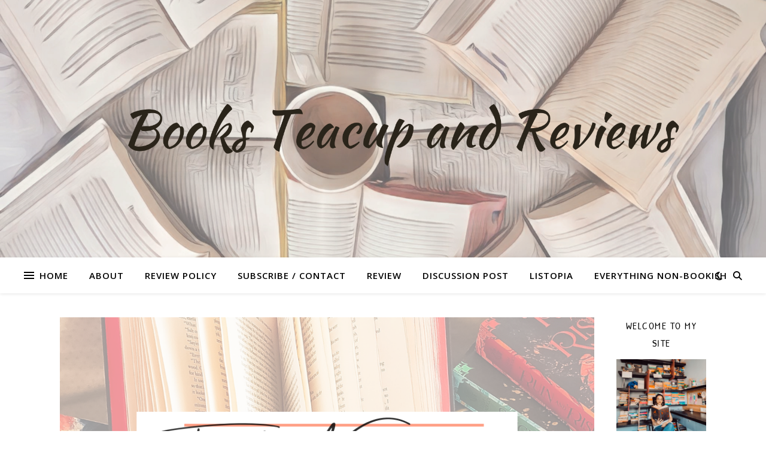

--- FILE ---
content_type: text/html; charset=utf-8
request_url: https://www.google.com/recaptcha/api2/aframe
body_size: 268
content:
<!DOCTYPE HTML><html><head><meta http-equiv="content-type" content="text/html; charset=UTF-8"></head><body><script nonce="iKAFFXHF5ivjQppfCxl3dw">/** Anti-fraud and anti-abuse applications only. See google.com/recaptcha */ try{var clients={'sodar':'https://pagead2.googlesyndication.com/pagead/sodar?'};window.addEventListener("message",function(a){try{if(a.source===window.parent){var b=JSON.parse(a.data);var c=clients[b['id']];if(c){var d=document.createElement('img');d.src=c+b['params']+'&rc='+(localStorage.getItem("rc::a")?sessionStorage.getItem("rc::b"):"");window.document.body.appendChild(d);sessionStorage.setItem("rc::e",parseInt(sessionStorage.getItem("rc::e")||0)+1);localStorage.setItem("rc::h",'1762360841851');}}}catch(b){}});window.parent.postMessage("_grecaptcha_ready", "*");}catch(b){}</script></body></html>